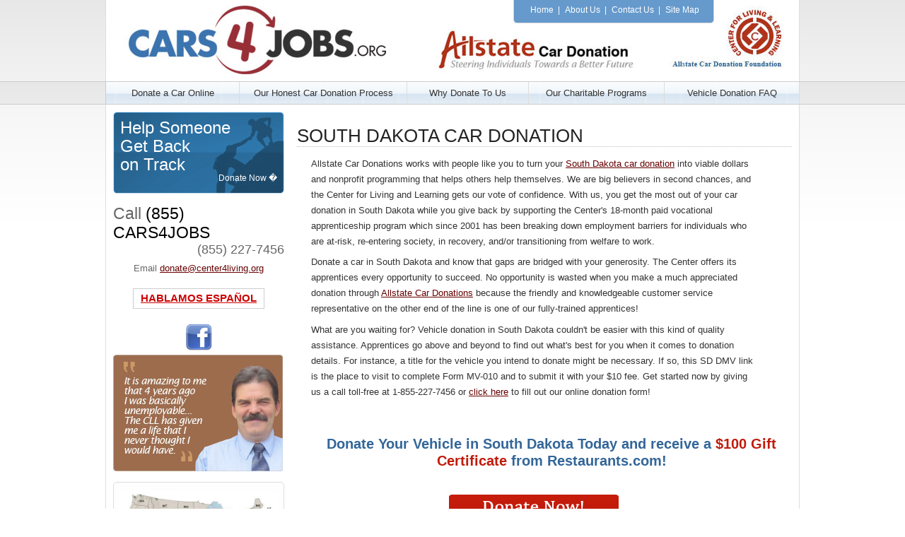

--- FILE ---
content_type: text/html; charset=UTF-8
request_url: https://www.cardonations.org/states/southdakota-car-donation.html
body_size: 5463
content:
<!DOCTYPE html PUBLIC "-//W3C//DTD XHTML 1.0 Transitional//EN" "http://www.w3.org/TR/xhtml1/DTD/xhtml1-transitional.dtd">

<html xmlns="http://www.w3.org/1999/xhtml"><!-- InstanceBegin template="/Templates/car_donation_template.dwt" codeOutsideHTMLIsLocked="true" -->

<head>
	
	<meta http-equiv="Content-Type" content="text/html; charset=iso-8859-1" />
	<meta http-equiv="X-UA-Compatible" content="IE=EmulateIE7" />
	<!-- InstanceBeginEditable name="doctitle" -->
<title>South Dakota Car Donation, Auto & Vehicle Donations SD</title>
<meta name="description" content="South Dakota Car Donation - Donate a car directly Allstate Car Donations to receive fast, free towing in South Dakota (SD) and your car donation tax deductible receipt." />
<meta name="keywords" content="outh Dakota Car Donation, Donate a Car in South Dakota, Car Donations South Dakota, Vehicle Donation Charity SD, Nationwise Auto Donations" />
<!-- InstanceEndEditable -->
	<!-- InstanceBeginEditable name="head" -->
    <style type="text/css">
<!--
.style1 {color: #C11B0B}
-->
    </style>
<!-- InstanceEndEditable -->
	<base href="https://www.cardonations.org/" />
	<link rel="stylesheet" type="text/css" href="styles/layout.css" />
	<link rel="stylesheet" type="text/css" href="styles/list.css" />
	<link rel="stylesheet" type="text/css" href="styles/table.css" />
	<link rel="stylesheet" type="text/css" href="styles/typography.css" />
	<link rel="stylesheet" type="text/css" href="styles/form.css" />
	<link rel="stylesheet" type="text/css" href="styles/message.css" />
	<link rel="stylesheet" type="text/css" href="styles/main.css" />
	<!--[if IE]><link rel="stylesheet" type="text/css" media="screen" href="styles/ie.css"><![endif]-->
	<link rel="stylesheet" type="text/css" href="scripts/jquery.jcarousel.css" />
	<script type="text/javascript" language="javascript" src="scripts/jquery.js"></script>
	<script type="text/javascript" language="javascript" src="scripts/jquery.livequery.js"></script>
	<script type="text/javascript" language="javascript" src="scripts/jquery.metadata.js"></script>
	<script type="text/javascript" language="javascript" src="scripts/jquery.validate.js"></script>
	<script type="text/javascript" language="javascript" src="scripts/jquery.validate.ext.js"></script>
	<script type="text/javascript" language="javascript" src="scripts/jquery.jcarousel.js"></script>
	<script type="text/javascript" language="javascript" src="scripts/jquery.radius.js"></script>
	<script type="text/javascript" language="javascript" src="scripts/css-helper.js"></script>
	<script type="text/javascript" language="javascript" src="scripts/ui.js"></script>
<script type="text/javascript">

 var _gaq = _gaq || [];
 _gaq.push(['_setAccount', 'UA-1818256-3']);
 _gaq.push(['_trackPageview']);

 (function() {
   var ga = document.createElement('script'); ga.type = 'text/javascript'; ga.async = true;
   ga.src = ('https:' == document.location.protocol ? 'https://ssl' : 'http://www') + '.google-analytics.com/ga.js';
   var s = document.getElementsByTagName('script')[0]; s.parentNode.insertBefore(ga, s);
 })();

</script>
</head>

<body>

<div id="header">
    <div class="wrapper">
        <div class="float left">
            <h1><a href="" />Allstate Car Donation</a></h1>
      </div>
        <div class="middle">
        	<div class="bluenav">
            	<ul>
               	  <li><a href="/">Home</a> |</li>
                    <li><a href="who-we-are.html">About Us</a> |</li>
                    <li><a href="contact.html">Contact Us</a> |</li>
                  <li class="l"><a href="sitemap.html">Site Map</a></li>
                </ul>
          </div>
        </div>
        <div class="float right">
            <a href="http://www.center4living.lle.org/" target="_blank"><img src="images/logo-cll.jpg" hover="images/logo-cll.jpg" alt="Center for Living & Learning"></a>
        </div>
    </div>
</div>

<div id="slides">	
	<!-- InstanceBeginEditable name="banner" --><!-- InstanceEndEditable -->
<div class="wrapper" id="topnav">
        <table class="layout" width="100%">
			<tr>
				<td width="200"><a href="donate-a-car.html">Donate a Car Online</a></td>
				<td width="250"><a href="donation-process.html">Our Honest Car Donation Process</a></td>
				<td width="180"><a href="why-donate-to-us.html">Why Donate To Us</a></td>
				<td width="200"><a href="charitable-programs.html">Our Charitable Programs</a></td>
				<td width="200"><a href="faq.html">Vehicle Donation FAQ</a></td>
			<tr>
        </table>
    </div>
</div>

<div id="body">
	<div class="wrapper">
		<div id="content">
			<!-- InstanceBeginEditable name="content" -->
		
			<h1>SOUTH DAKOTA CAR DONATION</h1>

			<p>Allstate Car Donations works with people like you to turn your <a href="http://www.cardonations.org/donate-a-car.html">South Dakota car donation</a> into viable dollars and nonprofit programming that helps others help themselves. We are big believers in second chances, and the Center for Living and Learning gets our vote of confidence. With us, you get the most out of your car donation in South Dakota while you give back by supporting the Center's 18-month paid vocational apprenticeship program which since 2001 has been breaking down employment barriers for individuals who are at-risk, re-entering society, in recovery, and/or transitioning from welfare to work.</p>
 
			<p>Donate a car in South Dakota and know that gaps are bridged with your generosity. The Center offers its apprentices every opportunity to succeed. No opportunity is wasted when you make a much appreciated donation through <a href="http://www.cardonations.org/states/">Allstate Car Donations</a> because the friendly and knowledgeable customer service representative on the other end of the line is one of our fully-trained apprentices!</p>

			<p>What are you waiting for? Vehicle donation in South Dakota couldn't be easier with this kind of quality assistance. Apprentices go above and beyond to find out what's best for you when it comes to donation details. For instance, a title for the vehicle you intend to donate might be necessary. If so, this SD DMV link is the place to visit to complete Form MV-010 and to submit it with your $10 fee. Get started now by giving us a call toll-free at 1-855-227-7456 or <a href="https://www.cardonations.org/donate-a-car.html">click here</a> to fill out our online donation form!</p>
			<p>&nbsp;</p>
			<h2 align="center">Donate Your Vehicle in South Dakota  Today and receive a <span class="style1">$100 Gift Certificate</span> from Restaurants.com!</h2>
			<p align="center">&nbsp;</p>
			<p align="center"><a href="http://www.cardonations.org/donate-a-car.html"><img src="/images/car-donation.png" alt="Vehicle Donations SD" width="240" height="48" border="0"/></a></p>
			<h2 align="center">&nbsp;</h2>
			<h2 align="center">Vehicle Donation, SD </h2>
			<p align="center">&nbsp;</p>
			<!-- InstanceEndEditable -->
		</div>
		<div id="leftnav">
			<div class="donatenow">
            Help Someone<br>Get Back<br>on Track<p><a href="donate-a-car.html">Donate Now �</a></p>
            </div>
            <br>
      <div class="call">
            	<h1>Call <span>(855) CARS4JOBS</span></h1>
				<em>(855) 227-7456</em>
                <p>Email <a href="mailto:donate@center4living.org">donate@center4living.org</a><br><br>
                <strong><a href="spanish.html">HABLAMOS ESPA&Ntilde;OL</a></strong><br />
		<p><br />
		  <a href="http://www.facebook.com/pages/The-Center-for-Living-and-Learning/105630194067" style="text-decoration:none;"><img src="../images/facebook-icon.png" width="39" height="39" border="0" /></a>
		<g:plusone annotation="none"></g:plusone>
    <!-- Place this render call where appropriate -->
    <script type="text/javascript">
  (function() {
    var po = document.createElement('script'); po.type = 'text/javascript'; po.async = true;
    po.src = 'https://apis.google.com/js/plusone.js';
    var s = document.getElementsByTagName('script')[0]; s.parentNode.insertBefore(po, s);
  })();
</script>  
		  </p>
      </div>
			<SCRIPT LANGUAGE="JavaScript">
quotes = new Array(6);
imgbg = new Array(6);
quotes[0] = "Center for Living and Learning since day one, has shown me that they care for me not only as an employee, but as a single mother...";
imgbg[0] = "testimonials_singlemom.jpg";
quotes[1] = "Before working at Center for Living and Learning, I was hopeless as to what the future held for me...My job at CLL was one of the best opportunities of my life";
imgbg[1] = "testimonials_best.jpg";
quotes[2] = "The Center for Living and Learning saw something in me, when I didn't see it myself.  I am very grateful for all they've done for me.";
imgbg[2] = "testimonials_grateful.jpg";
quotes[3] = "8 and half years ago I was homeless...because of Center for Living and Learning I have my children back and a career that I love.";
imgbg[3] = "testimonials_homeless.jpg";
quotes[4] = "Center for Living and Learning not only gave me job training, they gave me hope and the confidence to succeed in life.";
imgbg[4] = "testimonials_jobtraining.jpg";
quotes[5] = "Center for Living and Learning has been my stepping stone...my daughter has never been so proud of her mother.";
imgbg[5] = "testimonials_steppingstone.jpg";
quotes[6] = "It is amazing to me that 4 years ago I was basically unemployable...The CLL has given me a life that I never thought I would have.";
imgbg[6] = "testimonials_unemployable.jpg";


index = Math.floor(Math.random() * quotes.length);

document.write("<div class=\"testimonials\" style=\"background: #FFF url(images/" + imgbg[index] + ") no-repeat left top;\">\n" );
document.write("" + quotes[index] + "\n");
document.write("</div>\n");

</SCRIPT>
            <br />
  <div class="nav-box states">
					<table class="layout">
						<thead><tr><td colspan="2"></td></tr></thead>
						<tbody>
							<tr>
								<td class="right">
									<iframe src="states-map.html" alt="" width="224" height="134" scrolling="no" frameborder="0" /></iframe>
                                    <a href="states/">Full View</a> &raquo;
								</td>
							</tr>
							<tr>
								<td>
									<hr class="dotted" />
									<p>Donation services available local and nationwide incluing <a href="states/hawaii-car-donation.html">Hawaii</a> and <a href="states/alaska-car-donation.html">Alaska</a>.</p>
								</td>
							</tr>
						</tbody>
					</table>
		  </div>
			<br />
			<div class="nav-box newsletter-signup">
				<form method=post action="https://app.icontact.com/icp/signup.php" name="icpsignup" id="icpsignup3793" accept-charset="UTF-8" onSubmit="return verifyRequired3793();" >
<input type=hidden name=redirect value="http://www.cardonations.org/thankyou.html" />
<input type=hidden name=errorredirect value="http://www.icontact.com/www/signup/error.html" />
					<table>
						<thead><tr><td colspan="2"><h2>Get the Inside Track</h2>
Our free newsletter about the people we've helped move forward with their lives. </td>
						</tr></thead>
				  <tbody>
							<tr>
								<th>First Name</th>
								<td align="left"><input type=text name="fields_fname" size="16">
                                </td>
							</tr>
							<tr>
								<th>Last Name</th>
								<td align="left"><input type=text name="fields_lname" size="16">
                                </td>
							</tr>
							<tr>
								<th>E-mail Address</th>
								<td align="left"><input type=text name="fields_email" size="16">
                                </td>
							</tr>
    <input type=hidden name="listid" value="9927218">
    <input type=hidden name="specialid:9927218" value="3Y5Y">

    <input type=hidden name=clientid value="12525">
    <input type=hidden name=formid value="3793">
    <input type=hidden name=reallistid value="1">
    <input type=hidden name=doubleopt value="0">
							<tr>
								<td class="right" colspan="2">
									<input type="submit" name="Submit" value="Subscribe" />
								</td>
							</tr>
						</tbody>
					</table>
			 </form>
<script type="text/javascript">

var icpForm3793 = document.getElementById('icpsignup3793');

if (document.location.protocol === "https:")

	icpForm3793.action = "https://app.icontact.com/icp/signup.php";
function verifyRequired3793() {
  if (icpForm3793["fields_email"].value == "") {
    icpForm3793["fields_email"].focus();
    alert("The Email field is required.");
    return false;
  }


return true;
}
</script>
			</div>            
		</div>
	</div>
</div>

<div id="footer">
	<div class="wrapper">
		<p>
			<a href="donate-a-car.html">Donate a Car Online</a> &bull;
        <a href="who-we-are.html">About Us</a> &bull; <a href="donation-process.html">Car Donation Process</a> &bull;
			<a href="why-donate-to-us.html">Why Donate To Us</a> &bull;
			<a href="charitable-programs.html">Our Charitable Programs</a> &bull;
			<a href="faq.html">Vehicle Donation FAQ</a> &bull;
			<a href="contact.html">Contact Us</a> &bull;
			<a href="sitemap.html">Sitemap</a>
		</p>
		<p>
            <a href="info/car-donation-benefits.html">Car Donation Benefits</a> &bull;
			<a href="info/car-donation-tips.html">Car Donation Tips</a> &bull;
			<a href="info/donation-tax-deduction.html">Tax Deduction</a> &bull;
			<a href="info/donation-tax-details.html">Tax Deduction Details</a> &bull;
			<a href="info/vehicle-donation-irs.html">Car Donations &amp; IRS</a> &bull;
            <a href="testimonials.html">Testimonials</a> &bull;
			<a href="success-stories.html">Success Stories</a> &bull;
            <a href="info/how-to-donate-car.html">How to Donate a Car </a>
        </p>
        <p><b>Copyright 2012� Allstate Car Donation Association. All rights reserved.</b></p>
        <p class="justify states">We accept Car Donations in 			<a href="states/alabama-car-donation.html" title="Alabama Car Donation">Alabama AL</a>
					<a href="states/alaska-car-donation.html" title="Alaska Car Donation">Alaska AK</a>
					<a href="states/arizona-car-donation.html" title="Arizona Car Donation">Arizona AZ</a>
					<a href="states/arkansas-car-donation.html" title="Arkansas Car Donation">Arkansas AR</a>
					<a href="states/california-car-donation.html" title="California Car Donation">California CA</a>
					<a href="states/colorado-car-donation.html" title="Colorado Car Donation">Colorado CO</a>
					<a href="states/connecticut-car-donation.html" title="Connecticut Car Donation">Connecticut CT</a>
					<a href="states/delaware-car-donation.html" title="Delaware Car Donation">Delaware DE</a>
					<a href="states/florida-car-donation.html" title="Florida Car Donation">Florida FL</a>
					<a href="states/georgia-car-donation.html" title="Georgia Car Donation">Georgia GA</a>
					<a href="states/hawaii-car-donation.html" title="Hawaii Car Donation">Hawaii HI</a>
					<a href="states/idaho-car-donation.html" title="Idaho Car Donation">Idaho ID</a>
					<a href="states/illinois-car-donation.html" title="Illinois Car Donation">Illinois IL</a>
					<a href="states/indiana-car-donation.html" title="Indiana Car Donation">Indiana IN</a>
					<a href="states/iowa-car-donation.html" title="Iowa Car Donation">Iowa IA</a>
					<a href="states/kansas-car-donation.html" title="Kansas Car Donation">Kansas KS</a>
					<a href="states/kentucky-car-donation.html" title="Kentucky Car Donation">Kentucky KY</a>
					<a href="states/louisiana-car-donation.html" title="Louisiana Car Donation">Louisiana LA</a>
					<a href="states/maine-car-donation.html" title="Maine Car Donation">Maine ME</a>
					<a href="states/maryland-car-donation.html" title="Maryland Car Donation">Maryland MD</a>
					<a href="states/massachusetts-car-donation.html" title="Massachusetts Car Donation">Massachusetts MA</a>
					<a href="states/michigan-car-donation.html" title="Michigan Car Donation">Michigan MI</a>
					<a href="states/minnesota-car-donation.html" title="Minnesota Car Donation">Minnesota MN</a>
					<a href="states/missouri-car-donation.html" title="Missouri Car Donation">Missouri MO</a>
					<a href="states/montana-car-donation.html" title="Montana Car Donation">Montana MT</a>
					<a href="states/nebraska-car-donation.html" title="Nebraska Car Donation">Nebraska NE</a>
					<a href="states/nevada-car-donation.html" title="Nevada Car Donation">Nevada NV</a>
					<a href="states/newhampshire-car-donation.html" title="New Hampshire Car Donation">New Hampshire NH</a>
					<a href="states/newjersey-car-donation.html" title="New Jersey Car Donation">New Jersey NJ</a>
					<a href="states/newmexico-car-donation.html" title="New Mexico Car Donation">New Mexico NM</a>
					<a href="states/newyork-car-donation.html" title="New York Car Donation">New York NY</a>
					<a href="states/northcarolina-car-donation.html" title="North Carolina Car Donation">North Carolina NC</a>
					<a href="states/northdakota-car-donation.html" title="North Dakota Car Donation">North Dakota ND</a>
					<a href="states/ohio-car-donation.html" title="Ohio Car Donation">Ohio OH</a>
					<a href="states/oklahoma-car-donation.html" title="Oklahoma Car Donation">Oklahoma OK</a>
					<a href="states/oregon-car-donation.html" title="Oregon Car Donation">Oregon OR</a>
					<a href="states/pennsylvania-car-donation.html" title="Pennsylvania Car Donation">Pennsylvania PA</a>
					<a href="states/rhodeisland-car-donation.html" title="Rhode Island Car Donation">Rhode Island RI</a>
					<a href="states/southcarolina-car-donation.html" title="South Carolina Car Donation">South Carolina SC</a>
					<a href="states/southdakota-car-donation.html" title="South Dakota Car Donation">South Dakota SD</a>
					<a href="states/tennessee-car-donation.html" title="Tennessee Car Donation">Tennessee TN</a>
					<a href="states/texas-car-donation.html" title="Texas Car Donation">Texas TX</a>
					<a href="states/utah-car-donation.html" title="Utah Car Donation">Utah UT</a>
					<a href="states/vermont-car-donation.html" title="Vermont Car Donation">Vermont VT</a>
					<a href="states/virginia-car-donation.html" title="Virginia Car Donation">Virginia VA</a>
					<a href="states/washington-car-donation.html" title="Washington Car Donation">Washington WA</a>
					<a href="states/westvirginia-car-donation.html" title="West Virginia Car Donation">West Virginia WV</a>
					<a href="states/wisconsin-car-donation.html" title="Wisconsin Car Donation">Wisconsin WI</a>
					<a href="states/wyoming-car-donation.html" title="Wyoming Car Donation">Wyoming WY</a>
		</p>
	</div>
</div>

</body>
<!-- InstanceEnd --></html>

--- FILE ---
content_type: text/html; charset=UTF-8
request_url: https://www.cardonations.org/states-map.html
body_size: 2051
content:
<!DOCTYPE HTML PUBLIC "-//W3C//DTD HTML 4.01 Transitional//EN"
"http://www.w3.org/TR/html4/loose.dtd">
<html>
<head>
<meta http-equiv="Content-Type" content="text/html; charset=iso-8859-1">
<title>Car Donation States</title>
<base target="_top" />
</head>

<body style="margin:0;padding:0">
	<map name="states">
        <!-- insets -->
        <area shape="rect" alt="Vermont" coords="206,21,214,25" href="states/vermont-car-donation.html"/>
        <area shape="rect" alt="New Hampshire" coords="206,26,214,30" href="states/newhampshire-car-donation.html"/>
        <area shape="rect" alt="Massachusetts" coords="206,34,214,38" href="states/massachusetts-car-donation.html" />
        <area shape="rect" alt="Rhode Island" coords="206,42,214,46" href="states/rhodeisland-car-donation.html"/>
        <area shape="rect" alt="Connecticut" coords="206,48,214,52" href="states/connecticut-car-donation.html"/>
        <area shape="rect" alt="New Jersey" coords="206,53,214,57" href="states/newjersey-car-donation.html"/>
        <area shape="rect" alt="Maryland" coords="206,58,214,63" href="states/maryland-car-donation.html"/>
        <!-- continental -->
        <area shape="rect" alt="Delaware" coords="206,63,214,67" href="states/delaware-car-donation.html" />
        <area shape="rect" alt="Washington, DC" coords="206,67,214,72" href="javascript:void(0);" />
        <area shape="poly" coords="161,41,159,43,160,51,170,50,171,49,179,49,180,46,178,44,178,41,177,39" href="states/pennsylvania-car-donation.html" alt="Pennsylvania"    />
        <area shape="poly" coords="163,35,162,40,178,38,179,40,183,36,180,28,177,24" href="states/newyork-car-donation.html" alt="New York"    />
        <area shape="poly" coords="189,9,195,9,201,18,190,27,187,19,189,17" href="states/maine-car-donation.html" alt="Maine"    />
        <area shape="poly" coords="171,53,165,63,163,66,180,64,176,57" href="states/virginia-car-donation.html" alt="Virginia"    />
        <area shape="poly" coords="160,53,160,53,155,59,155,61,161,67,169,57,171,52,169,51" href="states/westvirginia-car-donation.html" alt="West Virginia"   />
        <area shape="poly" coords="131,70,132,68,134,67,136,65,143,63,146,58,154,59,154,61,157,63,160,67" href="states/kentucky-car-donation.html" alt="Kentucky"   />
        <area shape="poly" coords="146,46,146,57,155,58,159,52,158,42,153,46,149,44" href="states/ohio-car-donation.html" alt="Ohio"   />
        <area shape="poly" coords="136,46,136,56,136,60,136,64,142,62,144,58,145,57,144,45" href="states/indiana-car-donation.html" alt="Indiana"  />
        <area shape="poly" coords="126,23,133,27,138,34,140,41,138,45,149,44,152,38,146,26,143,23,130,21" href="states/michigan-car-donation.html" alt="Michigan"   />
        <area shape="poly" coords="163,67,156,74,168,74,173,77,180,75,185,66,181,65" href="states/northcarolina-car-donation.html" alt="North Carolina"   />
        <area shape="poly" coords="131,71,128,77,153,76,157,72,160,67" href="states/tennessee-car-donation.html" alt="Tennessee"   />
        <area shape="poly" coords="156,74,154,76,157,78,162,83,165,87,170,81,172,78,168,74,164,75,163,74,156,74" href="states/southcarolina-car-donation.html" alt="South Carolina"   />
        <area shape="poly" coords="146,77,150,88,149,91,151,95,164,94,164,91,165,88,160,83,154,77" href="states/georgia-car-donation.html" alt="Georgia"   />
        <area shape="poly" coords="141,98,141,96,150,95,151,97,164,95,172,110,172,119,169,119,163,113,159,104,154,100,146,102" href="states/florida-car-donation.html" alt="Florida"   />
        <area shape="poly" coords="136,77,136,94,137,98,141,98,139,95,149,94,148,91,149,88,145,77" href="states/alabama-car-donation.html" alt="Alabama"   />
        <area shape="poly" coords="128,78,125,87,126,90,126,91,125,97,131,96,132,100,136,98,135,93,135,78" href="javascript:void(0);" alt="Mississippi"   />
        <area shape="poly" coords="126,45,122,53,127,60,131,67,133,67,136,59,135,47,132,43" href="states/illinois-car-donation.html" alt="Illinois"   />
        <area shape="poly" coords="123,23,119,25,118,30,122,36,122,42,126,43,133,42,133,33,133,29,126,25" href="states/wisconsin-car-donation.html" alt="Wisconsin"   />
        <area shape="poly" coords="114,88,114,93,117,96,114,102,121,104,128,105,133,105,132,102,130,98,123,98,126,91,124,88" href="states/louisiana-car-donation.html" alt="Louisiana"   />
        <area shape="poly" coords="112,72,127,72,126,74,128,74,125,83,124,87,114,87,114,84,111,83" href="states/arkansas-car-donation.html" alt="Arkansas"   />
        <area shape="poly" coords="109,53,112,59,112,70,130,70,129,65,125,62,126,60,121,53" href="states/missouri-car-donation.html" alt="Missouri"   />
        <area shape="poly" coords="106,39,121,40,122,43,125,46,121,51,108,51,106,44" href="states/iowa-car-donation.html" alt="Iowa"   />
        <area shape="poly" coords="102,14,104,28,104,38,121,38,116,32,116,27,117,24,124,18" href="states/minnesota-car-donation.html" alt="Minnesota"   />
        <area shape="poly" coords="81,68,81,70,92,72,92,79,99,83,110,83,110,71,107,70" href="states/oklahoma-car-donation.html" alt="Oklahoma"   />
        <area shape="poly" coords="85,56,83,68,110,68,111,59,107,57" href="states/kansas-car-donation.html" alt="Kansas"   />
        <area shape="poly" coords="79,40,78,49,85,49,85,54,107,55,103,43" href="states/nebraska-car-donation.html" alt="Nebraska"   />
        <area shape="poly" coords="80,28,79,39,103,42,104,30,101,28,82,28" href="states/southdakota-car-donation.html" alt="South Dakota"   />
        <area shape="poly" coords="81,13,80,26,103,27,102,13" href="states/northdakota-car-donation.html" alt="North Dakota"   />
        <area shape="poly" coords="64,92,70,97,71,102,77,105,80,102,85,102,92,113,92,117,101,121,101,112,114,102,113,91,113,86,108,84,97,84,90,80,90,72,80,71,80,92" href="states/texas-car-donation.html" alt="Texas"   />
        <area shape="poly" coords="55,44,77,47,78,33,57,30" href="states/wyoming-car-donation.html" alt="Wyoming"   />
        <area shape="poly" coords="48,8,49,20,55,28,78,30,80,12" href="states/montana-car-donation.html" alt="Montana"   />
        <area shape="poly" coords="106,123" href="states/arkansas-car-donation.html" alt="Arkansas"   />
        <area shape="poly" coords="60,48,59,65,82,67,84,51" href="states/colorado-car-donation.html" alt="Colorado"   />
        <area shape="poly" coords="45,44,59,47,57,65,42,63,43,45" href="states/utah-car-donation.html" alt="Utah"   />
        <area shape="poly" coords="41,6,38,23,36,38,53,41,55,32,46,20,45,7" href="states/idaho-car-donation.html" alt="Idaho"   />
        <area shape="poly" coords="17,15,22,19,35,20,34,37,10,30" href="states/oregon-car-donation.html" alt="Oregon"   />
        <area shape="poly" coords="17,2,17,11,26,17,37,18,40,6,17,2" href="states/washington-car-donation.html" alt="Washington"   />
        <area shape="poly" coords="58,67,55,91,58,93,58,90,77,90,78,69" href="states/newmexico-car-donation.html" alt="New Mexico"   />
        <area shape="poly" coords="39,65,38,75,33,84,46,90,53,91,56,66,39,65" href="states/arizona-car-donation.html" alt="Arizona"  />
        <!-- small state list -->
        <area shape="poly" coords="24,37,21,48,34,70,37,63,40,61,43,41" href="states/nevada-car-donation.html" alt="Nevada"  >
        <area shape="poly" coords="9,31,6,42,13,71,24,81,33,82,36,76,23,57,21,49,23,36,9,31,29,75,28,75" href="states/california-car-donation.html" alt="California"  >
	</map>
	<img src="images/states-s.jpg" alt="Car Donation United States" width="224" height="154" usemap="#states" style="border: none" />
</body>
</html>

--- FILE ---
content_type: text/html; charset=utf-8
request_url: https://accounts.google.com/o/oauth2/postmessageRelay?parent=https%3A%2F%2Fwww.cardonations.org&jsh=m%3B%2F_%2Fscs%2Fabc-static%2F_%2Fjs%2Fk%3Dgapi.lb.en.2kN9-TZiXrM.O%2Fd%3D1%2Frs%3DAHpOoo_B4hu0FeWRuWHfxnZ3V0WubwN7Qw%2Fm%3D__features__
body_size: 162
content:
<!DOCTYPE html><html><head><title></title><meta http-equiv="content-type" content="text/html; charset=utf-8"><meta http-equiv="X-UA-Compatible" content="IE=edge"><meta name="viewport" content="width=device-width, initial-scale=1, minimum-scale=1, maximum-scale=1, user-scalable=0"><script src='https://ssl.gstatic.com/accounts/o/2580342461-postmessagerelay.js' nonce="9xosfFjbqSwCo4HCMTsG5A"></script></head><body><script type="text/javascript" src="https://apis.google.com/js/rpc:shindig_random.js?onload=init" nonce="9xosfFjbqSwCo4HCMTsG5A"></script></body></html>

--- FILE ---
content_type: text/css
request_url: https://www.cardonations.org/styles/layout.css
body_size: 35
content:
img {
    border: none;
}
.clear {
    clear: both;
}
.center {
    text-align: center;
    margin-left: auto;
    margin-right: auto;
}
.left {
    text-align: left;
}
.right {
    text-align: right;
}
.justify {
    text-align: justify;
}
table.center {
    text-align: inherit;
}
form {
    margin: 0;
}
img.left {
    margin: 0 1.25em 0.5em 0;
}
img.right {
    margin: 0 0 0.5em 1.25em;
}
.inline {
    display: inline;
}
.float.left {
    float: left;
}
.float.right {
    float: right;
	text-align: inherit;
}
img.icon {
    height: 1em;
    width: 1em;
    line-height: 1em;
    vertical-align: bottom;
    margin-right: 0.25em;
}

--- FILE ---
content_type: text/css
request_url: https://www.cardonations.org/styles/list.css
body_size: -290
content:
ul {
    list-style: disc;
}
ul ul {
    list-style: circle;
}
ul ul ul {
    list-style: circle;
}

--- FILE ---
content_type: text/css
request_url: https://www.cardonations.org/styles/table.css
body_size: 117
content:
table {
    border-collapse: collapse;
    border: 1px solid Silver;
}

table td, table th {
    padding: 5px;
    border: 1px solid Silver;
}

table.last td, table.last th {
    padding: 5px;
    border: 0px;
} 

table.layout, table.layout td, table.layout th {
    border: none;
	padding: 0;
}
table td, table th {
    vertical-align: top;
    text-align: left;
    font-weight: normal;
}
th.expand, td.expand {
    width: 100%;
}
table.list{
    border-collapse: collapse;
    margin: 1em 0;
}
table.list th, table.list td {
    padding: 0.1em 0.5em;
    vertical-align: middle;
}
table.list th {
    color: #777;
    text-align: left;
    height: 2.5em;
    border-bottom: 0.05em solid silver;
}
table.list td {
    background: white;
    padding: 0.25em;
    border-bottom: 0.05em dotted silver;
}
table.list tr.odd td {
    background: white;
}
table.list tr.even td {
    background: #fafafa;
}
table.layout {
    border: none;
    border-collapse: collapse;
    border-spacing: 0;
    empty-cells: hide;
}

#content table.layout ul {
margin-top: 0px; margin-bottom: 10px; padding-left: 40px; margin-right: 0px;}

table.layout th, table.layout td {
    border: none;
}
.hover td {
    border: 1px solid green;
}
tr.disabled {
    color: gray;
}
table.list td a img {
    height: 1.2em;
    vertical-align: middle;
}
.tw {
    background: #fffff0;
}
.tg {
    background: #edf2f6;
}

--- FILE ---
content_type: text/css
request_url: https://www.cardonations.org/styles/typography.css
body_size: 38
content:
body {
    font-size: 80%;
    font-family: Arial, Helvetica, sans-serif;
    font-family: "Lucida Sans Unicode", "Lucida Grande", sans-serif;
}
input[type=text], input[type=password], textarea, select {
    font-family: Arial, Helvetica, sans-serif;
    font-family: "Lucida Sans Unicode", "Lucida Grande", sans-serif;
}
h1 {
    font-size: 2.0em;
    margin: 0 0 0.5em 0;
}
h2 {
    font-size: 1.6em;
    margin: 1em 0 0.3em 0;
}
h3 {
    font-size: 1.3em;
    margin: 0 0 0.2em 0;
}
h4 {
    font-size: 1.0em;
    margin: 0 0 0.1em 0;
}
h5 {
    font-size: 1.0em;
    margin: 0 0 0.1em 0;
}
h6 {
    font-size: 1.0em;
    margin: 0 0 0.1em 0;
}
h1, h2, h3, h4, h5, h6 {
    font-weight: bold;
}
h1 a, h2 a, h3 a, h4 a, h5 a, h6 a {
    text-decoration: none;
}
p, li {
	line-height: 175%;
	margin-top: 0;
	margin-right: 0;
	margin-bottom: .6em;
	margin-left: 0;
}
sup {
    font-weight: normal;
    font-size: 0.75em;
}
input, select, textarea {
    font-size: 1em;
}
table, td, th, tr {
    font-size: 1em;
}


--- FILE ---
content_type: text/css
request_url: https://www.cardonations.org/styles/form.css
body_size: 202
content:
fieldset > span, fieldset > div {
    margin: 0.5em;
}

fieldset > span, fieldset > div > span {
    display: block;
    float: left;
}

fieldset > span, fieldset > div > span {
    margin-right: 1em;
}

fieldset > legend, fieldset label {
    font-weight: bold;
}

fieldset label > label, fieldset label > span {
    font-weight: normal;
}

fieldset ul, fieldset ol {
    margin-top: 0;
    margin-bottom: 0;
}

fieldset label > span, fieldset label > div, fieldset label > p {
    font-weight: normal;
}

form .info {
    font-size: 0.8em;
}

textarea, select {
    margin: 0;
    vertical-align: top;
}

input[type=text], input[type=password], textarea, select {
    border: 1px solid silver;
}

input[type=submit] {
   background-color: #990000; border: 0; color: #FFF; padding: 3px; margin-bottom: 5px;
}

form fieldset legend {
    color: gray;
    background: #ddd;
    border: 1px solid #ddd;
    display: block !important;
    position: relative !important;
    width: 100%;
    padding: 0.5em 0.75em 0.5em 0;
    text-indent: 0.5em;
    border-bottom: 1px solid #eeeeee;
    border-radius: 5px;
    -moz-border-radius: 5px;
    -webkit-border-radius: 5px;
}

form fieldset {
    overflow: visible;
	background: #f7f7f7;
	border: 1px solid #f7f7f7;
    margin: 0 0 1em 0;
    padding: 0;
    border-radius: 5px;
    -moz-border-radius: 5px;
    -webkit-border-radius: 5px;
}

input.error, select.error, textarea.error {
    border: 1px solid red;
    background: #ffeeee;
}

input.valid, select.valid, textarea.valid {
    border: 1px solid green;
    background: #eeffee;
}

form label.error {
    font-size: 0.8em;
    color: red;
    display: block;
}

--- FILE ---
content_type: text/css
request_url: https://www.cardonations.org/styles/message.css
body_size: -199
content:
.message {
    border: 1px solid #ffcc77;
    padding: 10px;
    margin: 10px 0;
    font-size: 0.9em;
}
div.error, div.warning, span.warning, span.error {
    border: 1px solid red;
}
.message h4 {
    margin: 0 0 1em 0;
}

--- FILE ---
content_type: text/css
request_url: https://www.cardonations.org/styles/main.css
body_size: 1566
content:
body {
	color: #333333;
	background: #ffffff url('../images/body-bg.png') repeat-x;
	text-align: left;
	margin: 0;
	padding: 0;
	min-width: 980px;
}

div {
    position: relative;
    overflow: hidden;
}

a {
	color: #600;
	text-decoration: underline;
}

a:hover {
	color: #900;
}

#header h1 {
	font-weight: normal;
	letter-spacing: 5px;
}

#header h4 {
    font-weight: normal;
}

.wrapper {
	width: 960px;
	margin: auto;
}

#header, #footer, #topnav, #slides {
	min-width: 980px;
}

#header {
	overflow: hidden;
    clear: both;
}

#header h1 a {display: block; text-indent: -9999px; height: 95px; width: 451px; background: #FFF url(../images/topheaderBG.jpg) no-repeat left top; padding-top: 10px;}

#header .wrapper {
	background: white url(../images/topheaderBG.jpg) no-repeat top left;
    padding: 0 10px 10px 10px;
	border-left:1px solid #ddd;
	border-right:1px solid #ddd;
}

#header .middle {
	float: left;
	text-align: center;
	margin: 0 0 0 25px;
}

#header .left {
	float: left;
	text-align: left;
}

#header .right {
	float: right;
	text-align: right;
	padding-top: 10px;
}

#header .bluenav {background: #FFF url(../images/topnav_bg.jpg) no-repeat bottom left; width: 284px; margin-left: 90px;}
#header .bluenav ul {list-style: none; margin: 4px 0 8px;
padding: 0;
			}
			
				#header .bluenav ul li {
					color:#FFF;
					display:inline;
					font-size:12px;
					margin: 0;
				}
				
					#header .bluenav ul li a {
						color:#FFF;
						margin:0 3px;
						text-decoration: none;
					}
					#header .bluenav ul li.l a { margin-right:0 }
					#header .bluenav ul li a:hover { color:#e0d8d0; text-decoration:none;}

#header h1, #header h2, #header h3, #header h4, #header h5, #header h6, #header p {
	margin: 0;
}

#topnav {
    background: url('../images/menu_bg.jpg') center center repeat-x;
	border: none;
    overflow: hidden;
	width: 982px;
}

#topnav ul, #topnav li {
    list-style: none;
    padding: 0;
    margin: 0;
}

#topnav a {
    display: block;
    padding: 0.6em 0.5em;
    text-decoration: none;
    color: #333;
}

#topnav td {
	text-align: center;
	border-left: 1px solid #ccc;
	border-right: 1px solid #ddd;
	border-collapse: collapse;
	font-size: 13px;
}

#topnav a:hover {
	background: #FFFFFF url(none) repeat-x center top;
}

#slides {
    background: #ffffff url('../images/body-bg.png') repeat-x;
    border-top: 1px solid #ccc;
	border-bottom: 1px solid #ccc;

}

#slides .wrapper.slide {
	width: 980px;
	height: 200px;
	overflow: hidden;
	border-left:1px solid #ccc;
	border-right:1px solid #ccc;
	border-bottom:1px solid #ccc;
}

#leftnav {
	float: left;
	padding: 10px 0 10px 0;
	width: 242px;
    height: 100%;
}

#leftnav .menu {
	list-style: none;
	margin: 0;
	padding: 0;
}
div.nav-box {
    border-radius: 5px;
    -moz-border-radius: 5px;
    -webkit-border-radius: 5px;
    border: 1px solid #dddddd;
    z-index: 1;
    background: #fefefe;
    overflow: hidden;
}

div.donatenow {
	background-image: url(../images/btn_donate_blue.jpg);
	background-repeat: no-repeat;
	background-position: left top;
	display: block;
	height: 96px;
	width: 222px;
	color: #FFF;
	font-size: 24px;
	line-height: 26px;
	padding: 10px;
		
}


div.donatenow p {text-align: right; margin: 0; line-height: 12px;}

div.donatenow a {
	color: #FFF; font-size: 12px; text-decoration: none;		
}
div.donatenow a:hover {
	color: #FFF; text-decoration: underline;		
}

div.call {
	padding: 0 0 5px 0;
	color: #666;
}

div.call p {margin: 0; padding-top: 5px; text-align: center; line-height: 21px; clear: both;}

div.call h1 {
	font-size: 23px;
	font-weight: normal;
	margin: 0;
	text-align: left; 
}

div.call h1 span {
	color: #000;
	}

div.call em {
	font-style: normal; font-size: 18px; float: right; }
	
div.call strong a {
	color: #cc0000; font-size: 15px; padding: 4px 10px 6px 10px; border: 1px solid #ccc;}

div.call a:hover {
	text-decoration: none;}
	
div.testimonials_single_mom {display: block; width: 240px; height: 165px; text-indent: -9999px; background: #FFF url(../images/testimonials_singlemom.jpg) no-repeat top left;}

div.testimonials {display: block; width: 240px; height: 165px; text-indent: -9999px;}

.nav-box table {
    width: 100%;
}
.nav-box table th, .nav-box table td {
    padding: 4px 8px;
    font-size: 11px;
}
.nav-box table th {
    white-space: nowrap;
}
.nav-box table p {
    white-space: normal;
}
.quick-donate thead td {
	height: 48px;
	padding: 0;
    background: url('../images/nav-box-top-donate.png') top left repeat-y;
}
.newsletter-signup thead td {font-size: 10px; color: #999; line-height: 12px; 
}

.newsletter-signup thead td h2 {font-size: 21px; color: #336699;padding:0; font-weight: normal; margin: 10px 0 7px 0;
}

.nav-box tbody {
    
}

#body .wrapper {
	background: white;
	padding: 0 10px;
	border-left:1px solid #ddd;
	border-right:1px solid #ddd;
}

#content p, div.form_margin {margin-left: 20px; margin-right: 50px;}

#content {
	background: White;
	float: right;
	padding: 30px 0 40px 10px;
	width: 700px;
}

#content p.highlight{
	font-size: 15px;
	margin-right: 20px;
}


#content h1.first {
    border-bottom: 1px dotted silver;
}

#content .chart {display: block; text-indent: -9999px; height: 183px; width: 691px; background: #FFF url(../images/chart_howwework.jpg) no-repeat left top; margin: 20px 0;}
#content .chart ul {list-style: none;}

#content .chart_spanish {display: block; text-indent: -9999px; height: 183px; width: 691px; background: #FFF url(../images/chart_howwework_spanish.jpg) no-repeat left top; margin: 20px 0;}
#content .chart_spanish ul {list-style: none;}


#content h1 {
	color: #222;
	font-weight:normal
}

#content h2 {
	color: #336699; margin-left: 20px;
}

#content h3, #content h4 {
	color: #222; margin-left: 20px;
}

#content h6 {
	font-size: 18px; font-weight: normal; font-style: italic; color: #999; margin: 20px; text-align: center;
}

#content h6 a:hover {
	color: #FFF; background-color: #cc0000;
}

#content h6 a {
	color: #cc0000; background-color: #ccc; font-style: normal; font-size: 15px; padding: 4px 10px 6px 10px;
}

#content small {
	font-size: 11px;
}

#content hr {background-color: #CCC; color: #CCC; border: 0; height: 1px;}

#content ul {margin-top: 0px; margin-bottom: 10px; padding-left: 80px; margin-right: 150px;}

#footer {
	background: url('../images/footer_bg.png') center center repeat-x;
	border-top: 1px solid #aaa;
	font-size: smaller;
	text-align: center;
	clear: both;
	overflow: visible;
}

#footer a {
	color: black;
}

#footer .wrapper {
    border-left:1px solid #ddd;
    border-right:1px solid #ddd;
    padding: 10px;
    background: #fff;
    filter:alpha(opacity=80);
    -moz-opacity:0.8;
    -khtml-opacity: 0.8;
    opacity: 0.8;
    margin-top: -1px;
}

#footer p.states{
    color: #666666;
}

#footer p.states a {
    text-decoration: none;
    color: #666666;
}
#footer p.states a:hover {
    text-decoration: underline;
    color: #4883bf;
}

img {
	border: none;
	text-align: right;
}

hr.dotted {
    height: 0;
    border: none;
    border-top: 1px dotted silver;
}

--- FILE ---
content_type: text/javascript
request_url: https://www.cardonations.org/scripts/jquery.livequery.js
body_size: 1627
content:
/*! Copyright (c) 2009 Brandon Aaron (http://brandonaaron.net)
 * Dual licensed under the MIT (http://www.opensource.org/licenses/mit-license.php)
 * and GPL (http://www.opensource.org/licenses/gpl-license.php) licenses.
 *
 * Version: 1.1.0-pre
 * Requires jQuery 1.3+
 * Docs: http://docs.jquery.com/Plugins/livequery
 */

(function($) {

$.extend($.fn, {
    livequery: function(type, fn, fn2) {
        var self = this, q;

        // Handle different call patterns
        if ($.isFunction(type))
            fn2 = fn, fn = type, type = undefined;

        // See if Live Query already exists
        $.each( $.livequery.queries, function(i, query) {
            if ( self.selector == query.selector && self.context == query.context &&
                type == query.type && (!fn || fn.$lqguid == query.fn.$lqguid) && (!fn2 || fn2.$lqguid == query.fn2.$lqguid) )
                    // Found the query, exit the each loop
                    return (q = query) && false;
        });

        // Create new Live Query if it wasn't found
        q = q || new $.livequery(this.selector, this.context, type, fn, fn2);

        // Make sure it is running
        q.stopped = false;

        // Run it immediately for the first time
        q.run();

        // Contnue the chain
        return this;
    },

    expire: function(type, fn, fn2) {
        var self = this;

        // Handle different call patterns
        if ($.isFunction(type))
            fn2 = fn, fn = type, type = undefined;

        // Find the Live Query based on arguments and stop it
        $.each( $.livequery.queries, function(i, query) {
            if ( self.selector == query.selector && self.context == query.context &&
                (!type || type == query.type) && (!fn || fn.$lqguid == query.fn.$lqguid) && (!fn2 || fn2.$lqguid == query.fn2.$lqguid) && !this.stopped )
                    $.livequery.stop(query.id);
        });

        // Continue the chain
        return this;
    }
});

$.livequery = function(selector, context, type, fn, fn2) {
    this.selector = selector;
    this.context  = context;
    this.type     = type;
    this.fn       = fn;
    this.fn2      = fn2;
    this.elements = [];
    this.stopped  = false;

    // The id is the index of the Live Query in $.livequery.queries
    this.id = $.livequery.queries.push(this)-1;

    // Mark the functions for matching later on
    fn.$lqguid = fn.$lqguid || $.livequery.guid++;
    if (fn2) fn2.$lqguid = fn2.$lqguid || $.livequery.guid++;

    // Return the Live Query
    return this;
};

$.livequery.prototype = {
    stop: function() {
        var query = this;

        if ( this.type )
            // Unbind all bound events
            this.elements.unbind(this.type, this.fn);
        else if (this.fn2)
            // Call the second function for all matched elements
            this.elements.each(function(i, el) {
                query.fn2.apply(el);
            });

        // Clear out matched elements
        this.elements = [];

        // Stop the Live Query from running until restarted
        this.stopped = true;
    },

    run: function() {
        // Short-circuit if stopped
        if ( this.stopped ) return;
        var query = this;

        var oEls = this.elements,
            els  = $(this.selector, this.context),
            nEls = els.not(oEls);

        // Set elements to the latest set of matched elements
        this.elements = els;

        if (this.type) {
            // Bind events to newly matched elements
            nEls.bind(this.type, this.fn);

            // Unbind events to elements no longer matched
            if (oEls.length > 0)
                $.each(oEls, function(i, el) {
                    if ( $.inArray(el, els) < 0 )
                        $.event.remove(el, query.type, query.fn);
                });
        }
        else {
            // Call the first function for newly matched elements
            nEls.each(function() {
                query.fn.apply(this);
            });

            // Call the second function for elements no longer matched
            if ( this.fn2 && oEls.length > 0 )
                $.each(oEls, function(i, el) {
                    if ( $.inArray(el, els) < 0 )
                        query.fn2.apply(el);
                });
        }
    }
};

$.extend($.livequery, {
    guid: 0,
    queries: [],
    queue: [],
    running: false,
    timeout: null,

    checkQueue: function() {
        if ( $.livequery.running && $.livequery.queue.length ) {
            var length = $.livequery.queue.length;
            // Run each Live Query currently in the queue
            while ( length-- )
                $.livequery.queries[ $.livequery.queue.shift() ].run();
        }
    },

    pause: function() {
        // Don't run anymore Live Queries until restarted
        $.livequery.running = false;
    },

    play: function() {
        // Restart Live Queries
        $.livequery.running = true;
        // Request a run of the Live Queries
        $.livequery.run();
    },

    registerPlugin: function() {
        $.each( arguments, function(i,n) {
            // Short-circuit if the method doesn't exist
            if (!$.fn[n]) return;

            // Save a reference to the original method
            var old = $.fn[n];

            // Create a new method
            $.fn[n] = function() {
                // Call the original method
                var r = old.apply(this, arguments);

                // Request a run of the Live Queries
                $.livequery.run();

                // Return the original methods result
                return r;
            }
        });
    },

    run: function(id) {
        if (id != undefined) {
            // Put the particular Live Query in the queue if it doesn't already exist
            if ( $.inArray(id, $.livequery.queue) < 0 )
                $.livequery.queue.push( id );
        }
        else
            // Put each Live Query in the queue if it doesn't already exist
            $.each( $.livequery.queries, function(id) {
                if ( $.inArray(id, $.livequery.queue) < 0 )
                    $.livequery.queue.push( id );
            });

        // Clear timeout if it already exists
        if ($.livequery.timeout) clearTimeout($.livequery.timeout);
        // Create a timeout to check the queue and actually run the Live Queries
        $.livequery.timeout = setTimeout($.livequery.checkQueue, 20);
    },

    stop: function(id) {
        if (id != undefined)
            // Stop are particular Live Query
            $.livequery.queries[ id ].stop();
        else
            // Stop all Live Queries
            $.each( $.livequery.queries, function(id) {
                $.livequery.queries[ id ].stop();
            });
    }
});

// Register core DOM manipulation methods
$.livequery.registerPlugin('append', 'prepend', 'after', 'before', 'wrap', 'attr', 'removeAttr', 'addClass', 'removeClass', 'toggleClass', 'empty', 'remove');

// Run Live Queries when the Document is ready
$(function() { $.livequery.play(); });

})(jQuery);

--- FILE ---
content_type: text/javascript
request_url: https://www.cardonations.org/scripts/ui.js
body_size: -112
content:
$(document).ready(function() {
	$("img[hover]").hover(function() {
		var tmp = $(this).attr('src');
		$(this).attr({'src': $(this).attr('hover'), 'hover': tmp});
	}, function() {
		var tmp = $(this).attr('hover');
		$(this).attr({'hover': $(this).attr('src'), 'src': tmp});
	});
	$.extend($.validator.messages, {
		required: "These field is required",
		minlength: "At lest {0} characters"
	});
	$("form").each(function(i, e) {
		$(this).validate();
	});
});

--- FILE ---
content_type: text/javascript
request_url: https://www.cardonations.org/scripts/css-helper.js
body_size: -42
content:
$(document).ready(function($) {
    // interleaving background for table rows
    $("input").each(function() {
        $(this).addClass($(this).attr('type'));
    });
    $("tr:odd").livequery(function() {
        $(this).removeClass("even");
        $(this).addClass("odd");
    });
    $("tr:even").livequery(function() {
        $(this).removeClass("odd");
        $(this).addClass("even");
    });
    $(":last-child").livequery(function() {
        $(this).addClass("last");
    }).addClass("last");
    $(":first-child").livequery(function() {
        $(this).addClass("first");
    }).addClass("first");
    $("img[style*='float: left'], img[style*='float:left']").addClass('left');
    $("img[style*='float: right'], img[style*='float:right']").addClass('right');
    $("body :hasBorderRadius").radius();
});

--- FILE ---
content_type: text/javascript
request_url: https://www.cardonations.org/scripts/jquery.radius.js
body_size: 12138
content:
/*
* jquery.radius.js
* Uses DD_roundies and SVG_roundies libraries to provide border radius styling in IE 6,7,8 and Opera, 
* including correct positioning of legend elements within styled fieldset elements.
*
* Tested with Opera 10.0 - IE 6,7,8 - FireFox 3.5 - Safari 4.0.3 (all on Windows XP)
*
* Author: Richard Collette
* Email: rcollette ~ a ~ yawho.com (obfuscated to prevent spam)
* Version: 0.0.1
*
* Usage:
* jQuery(selector).radius({legendExpression:"selector",radius{topleft:"8px",topright:"8px",bottomleft:"8px",bottomright:"8px",all:"8px"}});
* 
* configuration values are optional except for Opera where the radius configuration value must be set. In all other major browsers, the element's
* current border radius attribute is used.
* legendExpression defaults to "legend:first".
*
* Includes a custom jQuery selector :hasBorderRadius to select elements which have a non-zero radius CSS attribute. This, does not work with Opera as if version 10.0
MIT License

Permission is hereby granted, free of charge, to any person obtaining a copy
of this software and associated documentation files (the "Software"), to deal
in the Software without restriction, including without limitation the rights
to use, copy, modify, merge, publish, distribute, sublicense, and/or sell
copies of the Software, and to permit persons to whom the Software is
furnished to do so, subject to the following conditions:

The above copyright notice and this permission notice shall be included in
all copies or substantial portions of the Software.

THE SOFTWARE IS PROVIDED "AS IS", WITHOUT WARRANTY OF ANY KIND, EXPRESS OR
IMPLIED, INCLUDING BUT NOT LIMITED TO THE WARRANTIES OF MERCHANTABILITY,
FITNESS FOR A PARTICULAR PURPOSE AND NONINFRINGEMENT. IN NO EVENT SHALL THE
AUTHORS OR COPYRIGHT HOLDERS BE LIABLE FOR ANY CLAIM, DAMAGES OR OTHER
LIABILITY, WHETHER IN AN ACTION OF CONTRACT, TORT OR OTHERWISE, ARISING FROM,
OUT OF OR IN CONNECTION WITH THE SOFTWARE OR THE USE OR OTHER DEALINGS IN
THE SOFTWARE.
*/
; (function($) {
    var config,
    configRadius,
    configHasRadius,
    px = "px",
    zpx = "0px",
    cssRadiusAttributes = { standards: {
        topleft: "border-top-left-radius",
        topright: "border-top-right-radius",
        bottomleft: "border-bottom-left-radius",
        bottomright: "border-bottom-right-radius",
        all: "border-radius"
    },
        mozilla: {
            topleft: "-moz-border-radius-topleft",
            topright: "-moz-border-radius-topright",
            bottomleft: "-moz-border-radius-bottomleft",
            bottomright: "-moz-border-radius-bottomright",
            all: "-moz-border-radius"
        },
        webkit: {
            topleft: "-webkit-border-top-left-radius",
            topright: "-webkit-border-top-right-radius",
            bottomleft: "-webkit-border-bottom-left-radius",
            bottomright: "-webkit-border-bottom-right-radius",
            all: "-webkit-border-radius"
        }
    };

    //Extend the jQuery selection mechanism so that elements can be selected which have a border radius.
    //This doesn't work with Opera though because no element can have a border radius.
    $.extend($.expr[':'], {
        hasBorderRadius: _hasRadius
    });

    //public functions
    $.fn.radius = function(settings) {
        config = { legendExpression: "legend:first",  //The expression used to locate a child element of the radiused element which acts as the legend.
            radius: { topleft: null,  //The border radius to use in Opera.
                topright: null,
                bottomleft: null,
                bottomright: null,
                all: null
            }
        };
        //update the default settings
        if (settings) $.extend(config, settings);
        //If opera, create the set of radius attributes one time for the function call.
        _setConfigRadius();
        //Process each element
        this.each(function() {
            _radiusElement(this);
        });
        return this;
    }

    //private methods

    function _setConfigRadius() {
        if (!_hasRadiusSupport() && _isSVGBrowser()) {
            //No ability to read non-standard CSS attribute values in opera so the values must come from configuration settings passed in.
            //They only need to be set once per function call.
            configRadius = config.radius;
            configRadius = {
                topleft: !(value = configRadius.topleft) ? zpx : value,
                topright: !(value = configRadius.topright) ? zpx : value,
                bottomright: !(value = configRadius.bottomright) ? zpx : value,
                bottomleft: !(value = configRadius.bottomleft) ? zpx : value
            };
            if (configRadius && _hasNoSize(configRadius.topleft) && _hasNoSize(configRadius.topright) && _hasNoSize(configRadius.bottomleft) && _hasNoSize(configRadius.bottomright)) {
                if (!_hasNoSize(configRadius.all)) {
                    configRadius.topleft = configRadius.all;
                    configRadius.topright = configRadius.all;
                    configRadius.bottomleft = configRadius.all;
                    configRadius.bottomright = configRadius.all;
                    configHasRadius = true;
                } else configHasRadius = false;
            } else configHasRadius = true;
        }
    }

    function _hasRadiusSupport() {
        if (typeof _hasRadiusSupport.supported == "undefined") {
            var s = document.body.style;
            if (s.BorderRadius !== undefined || s.MozBorderRadius !== undefined || s.WebkitBorderRadius !== undefined || s.OBorderRadius !== undefined || s.KhtmlBorderRadius !== undefined) {
                _hasRadiusSupport.supported = true;
            } else _hasRadiusSupport.supported = false;
        }
        return _hasRadiusSupport.supported;
    }

    function _isVMLBrowser() {
        if (typeof _isVMLBrowser.supported == "undefined") {
            var a = document.body.appendChild(document.createElement('div'));
            a.innerHTML = '<v:shape id="vml_flag1" adj="1" />';
            var b = a.firstChild;
            b.style.behavior = "url(#default#VML)";
            _isVMLBrowser.supported = b ? typeof b.adj == "object" : true;
            a.parentNode.removeChild(a);
        }
        return _isVMLBrowser.supported;
    }

    function _isSVGBrowser() {
        if (typeof _isSVGBrowser.supported == "undefined") {
            _isSVGBrowser.supported = document.implementation.hasFeature("http://www.w3.org/TR/SVG11/feature#BasicStructure", "1.1")
        }
        return _isSVGBrowser.supported;
    }

    function _radiusElement(element) {
        var container = $(element),
        legend;
        if (!_hasRadiusSupport() && (_isVMLBrowser() || _isSVGBrowser())) {
            var radius = _getRadius(container);
            if (radius) {
                if (_isVMLBrowser()) {
                    DD_roundies.addRuleToElement(element, radius.topleft + " " + radius.topright + " " + radius.bottomright + " " + radius.bottomleft, true);
                } else {
                    SVG_roundies.addRuleToElement(element, radius.topleft + " " + radius.topright + " " + radius.bottomright + " " + radius.bottomleft);
                }
            }
        }
        var isFieldSet = element.tagName == "FIELDSET";
        legend = container.children(config.legendExpression);
        if ((!isFieldSet || !_hasRadiusSupport()) && legend && legend.length > 0) {
            //_formatLegend(container, legend);
        }
    };

    function _formatLegend(container, legend) {
        var legendHeight = legend.outerHeight(true);
        //_addLegendResizeHandler(container, legend);
        //The legend height will be zero if not currently displayed.  The property change handler will recalc as needed.
        if (legendHeight == 0) return;
        var halfHeight = Math.round(.5 * legendHeight),
        width = _intOrZero(container.css("border-top-width")),
        legendTop = Math.round((.5 * (legendHeight - width))),
        isFieldSet = container.tagName == "FIELDSET";
        if (!isFieldSet || $.browser.msie) {
            if (legend.css("height") == "auto" && legendHeight < width) legend.css("height", width);
        }
        if ($.browser.msie) {
            legendTop -= width;
        }
        container.css({ "position": "relative",
            "top": halfHeight
        });
        legend.css({ "position": "absolute",
            "top": -1 * legendTop + px
        });
        //Insert a placeholder div with a height equal to the portion of the legend that is inside the frameset.
        var placeHolder = legend[0].radiusplaceholder;
        if (!placeHolder) {
            //create a new div element
            //insert it as the first element of the fieldset
            //inline the style so that stylesheets will not impact it
            placeHolder = $('<div style="border:none 0px;margin:0px;padding:0px;position:static;background:transparent;"/>');
            legend.after(placeHolder);
            //store a reference to the element so that we don't create it multiple times.            
            legend[0].radiusplaceholder = placeHolder
        }
        //set the height of the placeholder
        //The height of the div must place the bottom edge of the div at the bottom edge of the legend.
        var bottomEdgeOfLegend = legend.offset().top + legendHeight,
        heightOfPlaceHolder = bottomEdgeOfLegend - placeHolder.offset().top;
        heightOfPlaceHolder = Math.max(0, heightOfPlaceHolder);
        if (heightOfPlaceHolder == 0) {
            placeHolder.css("display", "none");
        } else {
            placeHolder.css("display", "block");
            placeHolder.height(heightOfPlaceHolder);
        }
    }

    function _addLegendResizeHandler(container, legend) {
        if (legend[0].radius_listenerAttached) return;
        legend[0].radius_listenerAttached = true;
        //TODO: resize is not called except in IE6 and IE7.
        legend.resize(function() { _formatLegend(container, legend); });
    }

    function _intOrZero(value) {
        try {
            var valueLocal = parseInt(value);
            if (isNaN(valueLocal)) {
                return 0;
            } else return valueLocal;
        } catch (e) {
            return 0;
        }
    }

    function _hasRadius(e, val) {
        var je = $(e)
        for (var key in cssRadiusAttributes) {
            var cssPositionSet = cssRadiusAttributes[key];
            for (var position in cssPositionSet) {
                var value = _intOrZero(je.css(cssPositionSet[position]));
                if (!_hasNoSize(value)) return true;
            }
        }
        return false;
    }

    function _getRadius(container) {
        var radius;
        if (_hasRadiusSupport() || _isVMLBrowser())
            for (var key in cssRadiusAttributes) {
            var cssPositionSet = cssRadiusAttributes[key],
                value;
            radius = {
                topleft: !(value = container.css(cssPositionSet.topleft)) ? zpx : value,
                topright: !(value = container.css(cssPositionSet.topright)) ? zpx : value,
                bottomright: !(value = container.css(cssPositionSet.bottomright)) ? zpx : value,
                bottomleft: !(value = container.css(cssPositionSet.bottomleft)) ? zpx : value
            };
            if (_hasNoSize(radius.topleft) && _hasNoSize(radius.topright) && _hasNoSize(radius.bottomleft) && _hasNoSize(radius.bottomright)) {
                //If no size, try to see if there is a common size
                if (cssPositionSet.all) {
                    value = container.css(cssPositionSet.all);
                    if (value) {
                        radius.topleft = value;
                        radius.topright = value;
                        radius.bottomleft = value;
                        radius.bottomright = value;
                        return radius;
                    }
                }
            } else {
                return radius;
            }
        }
        //No values were found, check if this is an SVG enabled browser and if so, use radius values passed in configuration if any.
        if (_isSVGBrowser() && configHasRadius) return configRadius;
        return radius;
    };

    function _hasNoSize(value) {
        if (!value || value == "auto" || value == zpx || value == "0em" || value == "" || value == 0) {
            return true;
        } else {
            return false;
        }
    };


    /**
    * DD_roundies, this adds rounded-corner CSS in standard browsers and VML sublayers in IE that accomplish a similar appearance when comparing said browsers.
    * Author: Drew Diller
    * Email: drew.diller@gmail.com
    * URL: http://www.dillerdesign.com/experiment/DD_roundies/
    * Version: 0.0.2a
    * Licensed under the MIT License: http://dillerdesign.com/experiment/DD_roundies/#license
    *
    * Usage:
    * DD_roundies.addRule('#doc .container', '10px 5px'); // selector and multiple radii
    * DD_roundies.addRule('.box', 5, true); // selector, radius, and optional addition of border-radius code for standard browsers.
    * 
    * Just want the PNG fixing effect for IE6, and don't want to also use the DD_belatedPNG library?  Don't give any additional arguments after the CSS selector.
    * DD_roundies.addRule('.your .example img');
    **/
    var DD_roundies = {

        ns: 'DD_roundies',

        IE6: false,
        IE7: false,
        IE8: false,
        IEversion: function() {
            if (document.documentMode != 8 && document.namespaces && !document.namespaces[this.ns]) {
                this.IE6 = true;
                this.IE7 = true;
            }
            else if (document.documentMode == 8) {
                this.IE8 = true;
            }
        },
        querySelector: document.querySelectorAll,
        selectorsToProcess: [],
        imgSize: {},

        createVmlNameSpace: function() { /* enable VML */
            if (this.IE6 || this.IE7) {
                document.namespaces.add(this.ns, 'urn:schemas-microsoft-com:vml');
            }
            if (this.IE8) {
                document.writeln('<?import namespace="' + this.ns + '" implementation="#default#VML" ?>');
            }
        },

        createVmlStyleSheet: function() { /* style VML, enable behaviors */
            /*
            Just in case lots of other developers have added
            lots of other stylesheets using document.createStyleSheet
            and hit the 31-limit mark, let's not use that method!
            further reading: http://msdn.microsoft.com/en-us/library/ms531194(VS.85).aspx
            */
            var style = document.createElement('style');
            document.documentElement.firstChild.insertBefore(style, document.documentElement.firstChild.firstChild);
            if (style.styleSheet) { /* IE */
                try {
                    var styleSheet = style.styleSheet;
                    styleSheet.addRule(this.ns + '\\:*', '{behavior:url(#default#VML)}');
                    this.styleSheet = styleSheet;
                } catch (err) { }
            }
            else {
                this.styleSheet = style;
            }
        },

        /**
        * Method to use from afar - refer to it whenever.
        * Example for IE only: DD_roundies.addRule('div.boxy_box', '10px 5px');
        * Example for IE, Firefox, and WebKit: DD_roundies.addRule('div.boxy_box', '10px 5px', true);
        * @param {String} selector - REQUIRED - a CSS selector, such as '#doc .container'
        * @param {Integer} radius - REQUIRED - the desired radius for the box corners
        * @param {Boolean} standards - OPTIONAL - true if you also wish to output -moz-border-radius/-webkit-border-radius/border-radius declarations
        **/
        addRule: function(selector, rad, standards) {
            //MOD: calcRad was factored into a separate function.
            rad = this.calcRad(rad);
            if (this.styleSheet) {
                if (this.styleSheet.addRule) { /* IE */
                    var selectors = selector.split(','); /* multiple selectors supported, no need for multiple calls to this anymore */
                    for (var i = 0; i < selectors.length; i++) {
                        this.styleSheet.addRule(selectors[i], 'behavior:expression(DD_roundies.roundify.call(this, [' + rad.join(',') + ']))'); /* seems to execute the function without adding it to the stylesheet - interesting... */
                    }
                }
                else if (standards) {
                    var moz_implementation = rad.join('px ') + 'px';
                    this.styleSheet.appendChild(document.createTextNode(selector + ' {border-radius:' + moz_implementation + '; -moz-border-radius:' + moz_implementation + ';}'));
                    this.styleSheet.appendChild(document.createTextNode(selector + ' {-webkit-border-top-left-radius:' + rad[0] + 'px ' + rad[0] + 'px; -webkit-border-top-right-radius:' + rad[1] + 'px ' + rad[1] + 'px; -webkit-border-bottom-right-radius:' + rad[2] + 'px ' + rad[2] + 'px; -webkit-border-bottom-left-radius:' + rad[3] + 'px ' + rad[3] + 'px;}'));
                }
            }
            else if (this.IE8) {
                this.selectorsToProcess.push({ 'selector': selector, 'radii': rad });
            }
        },

        /*MOD: factored out function to use with addRuleToElement*/
        calcRad: function(rad) {
            if (typeof rad == 'undefined' || rad === null) {
                rad = 0;
            }
            if (rad.constructor.toString().search('Array') == -1) {
                rad = rad.toString().replace(/[^0-9 ]/g, '').split(' ');
            }
            for (var i = 0; i < 4; i++) {
                rad[i] = (!rad[i] && rad[i] !== 0) ? rad[Math.max((i - 2), 0)] : rad[i];
            }
            return rad;
        },

        /*MOD: function that enables jQuery element selection */
        addRuleToElement: function(element, rad) {
            var radLocal = this.calcRad(rad);
            DD_roundies.roundify.call(element, radLocal);
        },

        readPropertyChanges: function(el) {
            switch (event.propertyName) {
                case 'style.border':
                case 'style.borderWidth':
                case 'style.padding':
                    this.applyVML(el);
                    break;
                case 'style.borderColor':
                    this.vmlStrokeColor(el);
                    break;
                case 'className':
                case 'style.backgroundColor':
                case 'style.backgroundPosition':
                case 'style.backgroundRepeat':
                case 'style.display':
                    this.applyVML(el);
                    break;
                case 'style.filter':
                    this.vmlOpacity(el);
                    break;
                case 'style.zIndex':
                    el.vmlBox.style.zIndex = el.style.zIndex;
                    break;
            }
        },

        applyVML: function(el) {
            el.runtimeStyle.cssText = '';
            this.vmlOffsets(el);
            this.vmlFill(el);
            this.vmlStrokeColor(el);
            this.vmlStrokeWeight(el);
            this.vmlPath(el);
            this.nixBorder(el);
            this.vmlOpacity(el);
        },

        vmlOpacity: function(el) {
            if (el.currentStyle.filter.search('lpha') != -1) {
                var trans = el.currentStyle.filter;
                trans = parseInt(trans.substring(trans.lastIndexOf('=') + 1, trans.lastIndexOf(')')), 10) / 100;
                for (var v in el.vml) {
                    el.vml[v].filler.opacity = trans;
                }
            }
        },

        vmlFill: function(el) {
            if (!el.currentStyle) {
                return;
            } else {
                var elStyle = el.currentStyle;
            }
            el.runtimeStyle.backgroundColor = '';
            el.runtimeStyle.backgroundImage = '';
            var noColor = (elStyle.backgroundColor == 'transparent');
            var noImg = true;
            if (elStyle.backgroundImage != 'none' || el.isImg) {
                if (!el.isImg) {
                    el.vmlBg = elStyle.backgroundImage;
                    el.vmlBg = el.vmlBg.substr(5, el.vmlBg.lastIndexOf('")') - 5);
                }
                else {
                    el.vmlBg = el.src;
                }
                var lib = this;
                if (!lib.imgSize[el.vmlBg]) { /* determine size of loaded image */
                    var img = document.createElement('img');
                    $(img).load(function() {
                        this.width = this.offsetWidth; /* weird cache-busting requirement! */
                        this.height = this.offsetHeight;
                        lib.vmlOffsets(el);
                    });
                    img.className = lib.ns + '_sizeFinder';
                    img.runtimeStyle.cssText = 'behavior:none; position:absolute; top:-10000px; left:-10000px; border:none;'; /* make sure to set behavior to none to prevent accidental matching of the helper elements! */
                    img.src = el.vmlBg;
                    img.removeAttribute('width');
                    img.removeAttribute('height');
                    document.body.insertBefore(img, document.body.firstChild);
                    lib.imgSize[el.vmlBg] = img;
                }
                el.vml.image.filler.src = el.vmlBg;
                noImg = false;
            }
            el.vml.image.filled = !noImg;
            el.vml.image.fillcolor = 'none';
            el.vml.color.filled = !noColor;
            el.vml.color.fillcolor = elStyle.backgroundColor;
            el.runtimeStyle.backgroundImage = 'none';
            el.runtimeStyle.backgroundColor = 'transparent';
        },

        vmlStrokeColor: function(el) {
            el.vml.stroke.fillcolor = el.currentStyle.borderColor;
        },

        vmlStrokeWeight: function(el) {
            var borders = ['Top', 'Right', 'Bottom', 'Left'];
            el.bW = {};
            for (var b = 0; b < 4; b++) {
                el.bW[borders[b]] = parseInt(el.currentStyle['border' + borders[b] + 'Width'], 10) || 0;
            }
        },

        vmlOffsets: function(el) {
            var dims = ['Left', 'Top', 'Width', 'Height'];
            for (var d = 0; d < 4; d++) {
                el.dim[dims[d]] = el['offset' + dims[d]];
            }
            var assign = function(obj) {
                obj.style.position = 'absolute';
                obj.style.top = '0px';
                obj.style.left = '0px';
                obj.style.width = (el.clientWidth) + 'px';
                obj.style.height = (el.clientHeight) + 'px';
                obj.style.zIndex = (parseInt(el.style.zIndex, 10) || 0) - 1;
            };
            for (var v in el.vml) {
                var mult = (v == 'image') ? 1 : 2;
                el.vml[v].coordsize = (el.dim.Width * mult) + ', ' + (el.dim.Height * mult);
                assign(el.vml[v], true);
            }
            assign(el.vmlBox);

            if (DD_roundies.IE8) {
                if (typeof el.bW == 'undefined') {
                    this.vmlStrokeWeight(el);
                }
            }
        },

        vmlPath: function(el) {
            var coords = function(direction, w, h, r, aL, aT, mult) {
                var cmd = direction ? ['m', 'qy', 'l', 'qx', 'l', 'qy', 'l', 'qx', 'l'] : ['qx', 'l', 'qy', 'l', 'qx', 'l', 'qy', 'l', 'm']; /* whoa */
                aL *= mult;
                aT *= mult;
                w *= mult;
                h *= mult;
                var R = r.slice(); /* do not affect original array */
                for (var i = 0; i < 4; i++) {
                    R[i] *= mult;
                    R[i] = Math.min(w / 2, h / 2, R[i]); /* make sure you do not get funky shapes - pick the smallest: half of the width, half of the height, or current value */
                }
                var coords = [
                cmd[0] + Math.floor(0 + aL) + ',' + Math.floor(R[0] + aT),
                cmd[1] + Math.floor(R[0] + aL) + ',' + Math.floor(0 + aT),
                cmd[2] + Math.ceil(w - R[1] + aL) + ',' + Math.floor(0 + aT),
                cmd[3] + Math.ceil(w + aL) + ',' + Math.floor(R[1] + aT),
                cmd[4] + Math.ceil(w + aL) + ',' + Math.ceil(h - R[2] + aT),
                cmd[5] + Math.ceil(w - R[2] + aL) + ',' + Math.ceil(h + aT),
                cmd[6] + Math.floor(R[3] + aL) + ',' + Math.ceil(h + aT),
                cmd[7] + Math.floor(0 + aL) + ',' + Math.ceil(h - R[3] + aT),
                cmd[8] + Math.floor(0 + aL) + ',' + Math.floor(R[0] + aT)
            ];
                if (!direction) {
                    coords.reverse();
                }
                var path = coords.join('');
                return path;
            };

            if (typeof el.bW == 'undefined') {
                this.vmlStrokeWeight(el);
            }
            var bW = el.bW;
            var rad = el.DD_radii.slice();

            /* determine outer curves */
            var outer = coords(true, el.dim.Width, el.dim.Height, rad, 0, 0, 2);

            /* determine inner curves */
            rad[0] -= Math.max(bW.Left, bW.Top);
            rad[1] -= Math.max(bW.Top, bW.Right);
            rad[2] -= Math.max(bW.Right, bW.Bottom);
            rad[3] -= Math.max(bW.Bottom, bW.Left);
            for (var i = 0; i < 4; i++) {
                rad[i] = Math.max(rad[i], 0);
            }
            var inner = coords(false, el.dim.Width - bW.Left - bW.Right, el.dim.Height - bW.Top - bW.Bottom, rad, bW.Left, bW.Top, 2);
            var image = coords(true, el.dim.Width - bW.Left - bW.Right, el.dim.Height - bW.Top - bW.Bottom, rad, bW.Left, bW.Top, 1);

            /* apply huge path string */
            el.vml.color.path = inner;
            el.vml.image.path = image;
            el.vml.stroke.path = outer + inner;

            this.clipImage(el);
        },

        nixBorder: function(el) {
            var s = el.currentStyle;
            var sides = ['top', 'left', 'right', 'bottom'];
            for (var i = 0; i < 4; i++) {
                el.runtimeStyle['padding' + sides[i]] = (parseInt(s['padding' + sides[i]], 10) || 0) + (parseInt(s['border' + sides[i] + 'Width'], 10) || 0) + 'px';
            }
            el.runtimeStyle.borderColor = 'transparent';
        },

        clipImage: function(el) {
            var lib = DD_roundies;
            if (!el.vmlBg || !lib.imgSize[el.vmlBg]) {
                return;
            }
            var thisStyle = el.currentStyle;
            var bg = { 'X': 0, 'Y': 0 };
            var figurePercentage = function(axis, position) {
                var fraction = true;
                switch (position) {
                    case 'left':
                    case 'top':
                        bg[axis] = 0;
                        break;
                    case 'center':
                        bg[axis] = 0.5;
                        break;
                    case 'right':
                    case 'bottom':
                        bg[axis] = 1;
                        break;
                    default:
                        if (position.search('%') != -1) {
                            bg[axis] = parseInt(position, 10) * 0.01;
                        }
                        else {
                            fraction = false;
                        }
                }
                var horz = (axis == 'X');
                bg[axis] = Math.ceil(fraction ? ((el.dim[horz ? 'Width' : 'Height'] - (el.bW[horz ? 'Left' : 'Top'] + el.bW[horz ? 'Right' : 'Bottom'])) * bg[axis]) - (lib.imgSize[el.vmlBg][horz ? 'width' : 'height'] * bg[axis]) : parseInt(position, 10));
                bg[axis] += 1;
            };
            for (var b in bg) {
                figurePercentage(b, thisStyle['backgroundPosition' + b]);
            }
            el.vml.image.filler.position = (bg.X / (el.dim.Width - el.bW.Left - el.bW.Right + 1)) + ',' + (bg.Y / (el.dim.Height - el.bW.Top - el.bW.Bottom + 1));
            var bgR = thisStyle.backgroundRepeat;
            var c = { 'T': 1, 'R': el.dim.Width + 1, 'B': el.dim.Height + 1, 'L': 1 }; /* these are defaults for repeat of any kind */
            var altC = { 'X': { 'b1': 'L', 'b2': 'R', 'd': 'Width' }, 'Y': { 'b1': 'T', 'b2': 'B', 'd': 'Height'} };
            if (bgR != 'repeat') {
                c = { 'T': (bg.Y), 'R': (bg.X + lib.imgSize[el.vmlBg].width), 'B': (bg.Y + lib.imgSize[el.vmlBg].height), 'L': (bg.X) }; /* these are defaults for no-repeat - clips down to the image location */
                if (bgR.search('repeat-') != -1) { /* now let's revert to dC for repeat-x or repeat-y */
                    var v = bgR.split('repeat-')[1].toUpperCase();
                    c[altC[v].b1] = 1;
                    c[altC[v].b2] = el.dim[altC[v].d] + 1;
                }
                if (c.B > el.dim.Height) {
                    c.B = el.dim.Height + 1;
                }
            }
            el.vml.image.style.clip = 'rect(' + c.T + 'px ' + c.R + 'px ' + c.B + 'px ' + c.L + 'px)';
        },

        pseudoClass: function(el) {
            var self = this;
            setTimeout(function() { /* would not work as intended without setTimeout */
                self.applyVML(el);
            }, 1);
        },

        reposition: function(el) {
            this.vmlOffsets(el);
            this.vmlPath(el);
        },

        roundify: function(rad) {
            this.style.behavior = 'none';
            if (!this.currentStyle) {
                return;
            }
            else {
                var thisStyle = this.currentStyle;
            }
            var allowed = { BODY: false, TABLE: false, TR: false, TD: false, SELECT: false, OPTION: false, TEXTAREA: false };
            if (allowed[this.nodeName] === false) { /* elements not supported yet */
                return;
            }
            var self = this; /* who knows when you might need a setTimeout */
            var lib = DD_roundies;
            this.DD_radii = rad;
            this.dim = {};

            /* attach handlers */
            var handlers = { resize: 'reposition', move: 'reposition' };
            if (this.nodeName == 'A') {
                var moreForAs = { mouseleave: 'pseudoClass', mouseenter: 'pseudoClass', focus: 'pseudoClass', blur: 'pseudoClass' };
                for (var a in moreForAs) {
                    handlers[a] = moreForAs[a];
                }
            }
            for (var h in handlers) {
                this.attachEvent('on' + h, function() {
                    lib[handlers[h]](self);
                });
            }
            this.attachEvent('onpropertychange', function() {
                lib.readPropertyChanges(self);
            });

            /* ensure that this elent and its parent is given hasLayout (needed for accurate positioning) */
            var giveLayout = function(el) {
                el.style.zoom = 1;
                if (el.currentStyle.position == 'static') {
                    el.style.position = 'relative';
                }
            };
            giveLayout(this.offsetParent);
            giveLayout(this);

            /* create vml elements */
            if(this.vmlBox) this.vmlBox.removeNode(true);
            this.vmlBox = document.createElement('ignore'); /* IE8 really wants to be encased in a wrapper element for the VML to work, and I don't want to disturb getElementsByTagName('div') - open to suggestion on how to do this differently */
            this.vmlBox.runtimeStyle.cssText = 'behavior:none; position:absolute; margin:0; padding:0; border:0; background:none;'; /* super important - if something accidentally matches this (you yourseld did this once, Drew), you'll get infinitely-created elements and a frozen browser! */
            //this.vmlBox.style.display = (thisStyle.display == 'none' || thisStyle.visibility == 'hidden') ? 'none' : 'block';
            this.vml = { 'color': true, 'image': true, 'stroke': true };
            for (var v in this.vml) {
                this.vml[v] = document.createElement(lib.ns + ':shape');
                this.vml[v].filler = document.createElement(lib.ns + ':fill');
                this.vml[v].appendChild(this.vml[v].filler);
                this.vml[v].stroked = false;
                this.vml[v].style.position = 'absolute';
                this.vml[v].style.top = '0px';
                this.vml[v].style.left = '0px';
                this.vml[v].style.zIndex = thisStyle.zIndex;
                this.vml[v].coordorigin = '1,1';
                this.vmlBox.appendChild(this.vml[v]);
            }
            this.vml.image.fillcolor = 'none';
            this.vml.image.filler.type = 'tile';
            this.appendChild(this.vmlBox, this);

            this.isImg = false;
            if (this.nodeName == 'IMG') {
                this.isImg = true;
                this.style.visibility = 'hidden';
            }

            setTimeout(function() {
                lib.applyVML(self);
            }, 1);
        }

    };

    try {
        document.execCommand("BackgroundImageCache", false, true);
    } catch (err) { }
    DD_roundies.IEversion();
    DD_roundies.createVmlNameSpace();
    DD_roundies.createVmlStyleSheet();

    if (DD_roundies.IE8 && document.attachEvent && DD_roundies.querySelector) {
        $(document).ready(function() {
            var selectors = DD_roundies.selectorsToProcess;
            var length = selectors.length;
            var delayedCall = function(node, radii, index) {
                setTimeout(function() {
                    DD_roundies.roundify.call(node, radii);
                }, index * 100);
            };
            for (var i = 0; i < length; i++) {
                var results = document.querySelectorAll(selectors[i].selector);
                var rLength = results.length;
                for (var r = 0; r < rLength; r++) {
                    if (results[r].nodeName != 'INPUT') { /* IE8 doesn't like to do this to inputs yet */
                        delayedCall(results[r], selectors[i].radii, r);
                    }
                }
            }
        });
    }

    /*!
    * SVG_roundies dynamically creates SVG graphics to make boxes look like as if they have rounded corners.
    * Adapted from DD_roundies: http://dillerdesign.com/experiment/DD_roundies/
    *
    * Author: Boris Schaeling
    * Email: boris@highscore.de
    * URL: http://www.highscore.de/SVG_roundies/
    * Version: 0.0.2a
    *
    * Licensed under the MIT License: http://www.highscore.de/SVG_roundies/#license
    * Copyright (c) 2008-2009 Drew Diller, Boris Schaeling
    *
    * Usage:
    * SVG_roundies.addRule('p', '10px 5px'); // tag name and multiple radii
    */

    var SVG_roundies = {

        ns: 'SVG_roundies',
        imgSize: {},

        /* reset querySelectorAll to document.querySelectorAll if you know your browsers support it */
        querySelectorAll: function(selector) {
            return document.getElementsByTagName(selector);
        },

        /*
        * Method to use from afar - refer to it whenever.
        * Example: SVG_roundies.addRule('p', '10px 5px');
        * @param {String} tag - REQUIRED - a tag name, such as 'p'
        * @param {String} radii - REQUIRED - the desired radii for the box corners
        */
        addRule: function(selector, rad) {
            //MOD: calcRad was factored into a separate function.
            rad = this.calcRad(rad);
            var selectors = selector.split(',');
            for (var i = 0; i < selectors.length; i++) {
                var els = this.querySelectorAll(selector);
                for (var j = 0; j < els.length; j++) {
                    this.roundify(els[j], rad);
                }
            }
        },

        //MOD: calcRad was factored into a separate function.
        calcRad: function(rad) {
            if (typeof rad == 'undefined' || rad === null) {
                rad = 0;
            }
            if (rad.constructor.toString().search('Array') == -1) {
                rad = rad.toString().replace(/[^0-9 ]/g, '').split(' ');
            }
            for (var i = 0; i < 4; i++) {
                rad[i] = (!rad[i] && rad[i] !== 0) ? rad[Math.max((i - 2), 0)] : rad[i];
            }
            return rad;
        },

        /*MOD: function that enables jQuery element selection */
        addRuleToElement: function(element, rad) {
            var radLocal = this.calcRad(rad);
            SVG_roundies.roundify(element, radLocal);
        },

        /* equivalent to IE's runtimeStyle */
        runtimeStyle: function(el) {
            var compStyle = document.defaultView.getComputedStyle(el, null);
            if (el.SVG_roundies.v === undefined) {
                el.SVG_roundies.v = {};
            }
            /*MOD: Check that background color is not transparent from a previous call */
            var backgroundColor = compStyle.getPropertyValue('background-color')
            if (el.SVG_roundies.v.bgColor === undefined || el.SVG_roundies.v.bgColor != backgroundColor && backgroundColor != "transparent") {
                el.SVG_roundies.v.bgColor = backgroundColor;
            }
            if (el.SVG_roundies.v.bgImage === undefined || el.SVG_roundies.v.bgImage != compStyle.getPropertyValue('background-image')) {
                el.SVG_roundies.v.bgImage = compStyle.getPropertyValue('background-image');
            }
            /* Firefox doesn't like border-color */
            /*MOD: Check that border color is not transparent from a previous call */
            var borderColor = compStyle.getPropertyValue('border-left-color')
            if (el.SVG_roundies.v.borderColor === undefined || el.SVG_roundies.v.borderColor != borderColor && borderColor != 'transparent') {
                el.SVG_roundies.v.borderColor = borderColor;
            }
        },

        readPropertyChanges: function(evt) {
            var el = evt.target;
            /*MOD: Don't filter event handling to just the current target.  Rounded parent nodes need to update their size.*/
            if (evt.attrName == 'style' && typeof (el.SVG_roundies) !== "undefined" && el.SVG_roundies != null) {
                /*
                * As in Firefox prevValue and newValue are the same (see https://bugzilla.mozilla.org/show_bug.cgi?id=338679)
                * and as it's very difficult to find the difference between the previous and the new style in Opera, too,
                * this is a brute force approach.
                */
                /*MOD: update zIndex and display style properties to match the rounded element.*/
                var svgStyle = el.SVG_roundies.svg.style;
                var value = el.style.zIndex,
                svgValue = svgStyle.zIndex;
                this.runtimeStyle(el);
                if (svgValue != value) {
                    svgStyle.zIndex = value;
                }
                value = el.style.display;
                svgValue = svgStyle.display;
                if (svgValue != value) {
                    svgStyle.display = value;
                }
                this.applySVG(el);
            }
        },

        applySVG: function(el) {
            this.removeEventListeners(el);
            this.svgFill(el);
            this.svgStrokeColor(el);
            this.svgStrokeWeight(el);
            this.svgOffsets(el);
            this.svgPath(el);
            this.svgOpacity(el);
            this.addEventListeners(el);
        },

        /* <p style="opacity: 0.5"> */
        svgOpacity: function(el) {
            var compStyle = document.defaultView.getComputedStyle(el, null);
            el.SVG_roundies.svg.setAttribute('opacity', compStyle.getPropertyValue('opacity'));
        },

        /* <p style="background-color: #FF0000"> or <p style="background-image: url(foo.png)> or <img src="foo.png"> */
        svgFill: function(el) {
            el.style.setProperty('background-color', 'transparent', null);
            if (el.SVG_roundies.v.bgImage != 'none' || el.SVG_roundies.isImg) {
                var initImage = function(lib, el, img) {
                    var defs = document.createElementNS('http://www.w3.org/2000/svg', 'defs');
                    var pattern = document.createElementNS('http://www.w3.org/2000/svg', 'pattern');
                    pattern.setAttribute('patternUnits', 'userSpaceOnUse');
                    pattern.setAttribute('width', img.offsetWidth + 'px');
                    pattern.setAttribute('height', img.offsetHeight + 'px');
                    var id = lib.ns + '_' + img.getAttribute('src').replace(/\W/g, '');
                    pattern.setAttribute('id', id);
                    el.SVG_roundies.paths.color.setAttribute('fill', 'url(#' + id + ')');
                    var image = document.createElementNS('http://www.w3.org/2000/svg', 'image');
                    image.setAttributeNS('http://www.w3.org/1999/xlink', 'href', img.getAttribute('src'));
                    image.setAttribute('width', img.offsetWidth + 'px');
                    image.setAttribute('height', img.offsetHeight + 'px');
                    pattern.appendChild(image);
                    defs.appendChild(pattern);
                    el.SVG_roundies.svg.appendChild(defs);
                }
                var lib = this;
                if (el.SVG_roundies.isImg) {
                    initImage(lib, el, el);
                } else {
                    var bg;
                    el.style.setProperty('background-image', 'none', null);
                    var url = el.SVG_roundies.v.bgImage;
                    bg = url.substring(4, url.length - 1);
                    if (bg[0] == '"' || bg[0] == '\'') {
                        bg = bg.substring(1, bg.length - 1);
                    }
                    if (this.imgSize[bg] === undefined) {
                        var img = document.createElement('img');
                        img.addEventListener('load', function() {
                            initImage(lib, el, img);
                        }, false);
                        img.style.setProperty('position', 'absolute', null);
                        img.style.setProperty('top', '-10000px', null);
                        img.style.setProperty('left', '-10000px', null);
                        img.setAttribute('src', bg);
                        document.body.insertBefore(img, document.body.firstChild);
                        this.imgSize[bg] = img;
                    } else {
                        initImage(lib, el, this.imgSize[bg]);
                    }
                }
            }
            else {
                el.SVG_roundies.paths.color.setAttribute('fill', (el.SVG_roundies.v.bgColor == 'transparent') ? 'none' : el.SVG_roundies.v.bgColor);
            }
        },

        /* <p style="border-color: 0000FF"> */
        svgStrokeColor: function(el) {
            el.style.setProperty('border-color', 'transparent', null);
            el.SVG_roundies.paths.stroke.setAttribute('fill', el.SVG_roundies.v.borderColor);
        },

        /* <p style="border-width: 5px"> */
        svgStrokeWeight: function(el) {
            var compStyle = document.defaultView.getComputedStyle(el, null);
            var borders = ['top', 'right', 'bottom', 'left'];
            el.SVG_roundies.bW = [];
            for (var b = 0; b < 4; b++) {
                el.SVG_roundies.bW[borders[b]] = parseInt(compStyle.getPropertyValue('border-' + borders[b] + '-width'), 10) || 0;
            }
        },

        svgOffsets: function(el) {
            var dims = ['Left', 'Top', 'Width', 'Height'];
            el.SVG_roundies.dim = [];
            for (var d = 0; d < 4; d++) {
                el.SVG_roundies.dim[dims[d]] = el['offset' + dims[d]];
            }
            var assign = function(obj) {
                obj.style.setProperty('left', el.SVG_roundies.dim.Left + 'px', null);
                obj.style.setProperty('top', el.SVG_roundies.dim.Top + 'px', null);
                obj.style.setProperty('width', el.SVG_roundies.dim.Width + 'px', null);
                obj.style.setProperty('height', el.SVG_roundies.dim.Height + 'px', null);
            };
            assign(el.SVG_roundies.svg);
        },

        svgPath: function(el) {
            var coords = function(direction, w, h, r, aL, aT) {
                var R = r.slice(); /* do not affect original array */
                for (var i = 0; i < 4; i++) {
                    R[i] = Math.min(w / 2, h / 2, R[i]); /* make sure you do not get funky shapes - pick the smallest: half of the width, half of the height, or current value */
                }
                /*MOD: Coords declaration moved out of if scope.*/
                var coords;
                if (direction) {
                    /*MOD: Visual Studio complains about cmd being declared twice in both if and else scope.  Changed to cmdDir*/
                    var cmdDir = ['M', 'A', 'L', 'A', 'L', 'A', 'L', 'A', 'L'];
                    coords = [
                    cmdDir[0] + Math.floor(0 + aL) + ',' + Math.floor(R[0] + aT),
                    cmdDir[1] + R[0] + ',' + R[0] + ' 0 0 1 ' + Math.floor(R[0] + aL) + ',' + Math.floor(0 + aT),
                    cmdDir[2] + Math.ceil(w - R[1] + aL) + ',' + Math.floor(0 + aT),
                    cmdDir[3] + R[1] + ',' + R[1] + ' 0 0 1 ' + Math.ceil(w + aL) + ',' + Math.floor(R[1] + aT),
                    cmdDir[4] + Math.ceil(w + aL) + ',' + Math.ceil(h - R[2] + aT),
                    cmdDir[5] + R[2] + ',' + R[2] + ' 0 0 1 ' + Math.ceil(w - R[2] + aL) + ',' + Math.ceil(h + aT),
                    cmdDir[6] + Math.floor(R[3] + aL) + ',' + Math.ceil(h + aT),
                    cmdDir[7] + R[3] + ',' + R[3] + ' 0 0 1 ' + Math.floor(0 + aL) + ',' + Math.ceil(h - R[3] + aT),
                    cmdDir[8] + Math.floor(0 + aL) + ',' + Math.floor(R[0] + aT)
                ];
                } else {
                    var cmd = ['A', 'L', 'A', 'L', 'A', 'L', 'A', 'L', 'M'];
                    /*MOD: Coords declaration moved out of if scope.*/
                    coords = [
                    cmd[0] + R[0] + ',' + R[0] + ' 0 0 0 ' + Math.floor(0 + aL) + ',' + Math.floor(R[0] + aT),
                    cmd[1] + Math.floor(R[0] + aL) + ',' + Math.floor(0 + aT),
                    cmd[2] + R[1] + ',' + R[1] + ' 0 0 0 ' + Math.ceil(w - R[1] + aL) + ',' + Math.floor(0 + aT),
                    cmd[3] + Math.ceil(w + aL) + ',' + Math.floor(R[1] + aT),
                    cmd[4] + R[2] + ',' + R[2] + ' 0 0 0 ' + Math.ceil(w + aL) + ',' + Math.ceil(h - R[2] + aT),
                    cmd[5] + Math.ceil(w - R[2] + aL) + ',' + Math.ceil(h + aT),
                    cmd[6] + R[3] + ',' + R[3] + ' 0 0 0 ' + Math.floor(R[3] + aL) + ',' + Math.ceil(h + aT),
                    cmd[7] + Math.floor(0 + aL) + ',' + Math.ceil(h - R[3] + aT),
                    cmd[8] + Math.floor(0 + aL) + ',' + Math.floor(R[0] + aT)
                ];
                    coords.reverse();
                }
                var path = coords.join('');
                return path;
            };

            var bW = el.SVG_roundies.bW;
            var rad = el.SVG_roundies.radii.slice();

            /* determine outer curves */
            var outer = coords(true, el.SVG_roundies.dim.Width, el.SVG_roundies.dim.Height, rad, 0, 0);

            /* determine inner curves */
            rad[0] -= Math.max(bW.left, bW.top);
            rad[1] -= Math.max(bW.top, bW.right);
            rad[2] -= Math.max(bW.right, bW.bottom);
            rad[3] -= Math.max(bW.bottom, bW.left);
            for (var i = 0; i < 4; i++) {
                rad[i] = Math.max(rad[i], 0);
            }
            var inner = coords(false, el.SVG_roundies.dim.Width - bW.left - bW.right, el.SVG_roundies.dim.Height - bW.top - bW.bottom, rad, bW.left, bW.top);

            /* apply huge path string */
            el.SVG_roundies.paths.color.setAttribute('d', inner);
            el.SVG_roundies.paths.stroke.setAttribute('d', outer + inner);
        },

        reposition: function(el) {
            this.svgOffsets(el);
            this.svgPath(el);
        },

        addEventListeners: function(el) {
            if (el.handlers === undefined) {
                el.handlers = [];
                var lib = SVG_roundies;
                var handlers = { resize: 'reposition' };
                for (var h in handlers) {
                    var handler = function() {
                        lib[handlers[h]](el);
                    };
                    if (h == 'resize') {
                        window.addEventListener(h, handler, false); /* resize is only fired for the entire window */
                    } else {
                        el.addEventListener(h, handler, false);
                    }
                    el.handlers.push({ type: h, listener: handler });
                }
                /*MOD: Visual Studio complains about handler var already being declared in for loop scope changed variable to handler2*/
                var handler2 = function(evt) {
                    lib.readPropertyChanges(evt);
                };
                el.addEventListener('DOMAttrModified', handler2, false); /* doesn't fire in Safari 4 Public Beta if an existing attribute is changed */
                //MOD: We also need to handle dom events in the offset parent in case the offsetParent moves.
                el.offsetParent.addEventListener('DOMAttryModified', handler2, false);
                el.handlers.push({ type: 'DOMAttrModified', listener: handler2 });
            }
        },

        removeEventListeners: function(el) {
            if (el.handlers !== undefined) {
                for (var i = 0; i < el.handlers.length; i++) {
                    var handler = el.handlers[i];
                    if (handler.type == 'resize') {
                        window.removeEventListener(handler.type, handler.listener, false);
                    } else {
                        el.removeEventListener(handler.type, handler.listener, false);
                    }
                }
                delete el.handlers;
            }
        },

        roundify: function(el, rad) {
            var lib = SVG_roundies;
            el.SVG_roundies = {};
            el.SVG_roundies.radii = rad;

            var allowed = { TABLE: false, TR: false, TD: false, OPTION: false };
            if (allowed[el.nodeName] === false) { /* elements not supported */
                return;
            }

            /* save style properties which will be overriden */
            this.runtimeStyle(el);

            /* create svg elements */
            var compStyle = document.defaultView.getComputedStyle(el, null);
            el.SVG_roundies.svg = document.createElementNS('http://www.w3.org/2000/svg', 'svg');
            el.SVG_roundies.svg.style.setProperty('position', 'absolute', null);
            el.SVG_roundies.svg.style.setProperty('z-index', compStyle.getPropertyValue('z-index'), null);
            /*MOD: Set the display property*/
            el.SVG_roundies.svg.style.setProperty('display', ((compStyle.display == 'none' || compStyle.visibility == 'hidden') ? 'none' : 'block'), null);
            el.SVG_roundies.paths = {};

            el.SVG_roundies.paths.color = document.createElementNS('http://www.w3.org/2000/svg', 'path');
            el.SVG_roundies.svg.appendChild(el.SVG_roundies.paths.color);

            el.SVG_roundies.paths.stroke = document.createElementNS('http://www.w3.org/2000/svg', 'path');
            el.SVG_roundies.svg.appendChild(el.SVG_roundies.paths.stroke);

            el.parentNode.insertBefore(el.SVG_roundies.svg, el);

            /* position element to move it to front (otherwise it's hidden by the SVG graphic) */
            if (compStyle.getPropertyValue('position') == 'static') {
                el.style.setProperty('position', 'relative', null);
            }

            el.SVG_roundies.isImg = false;
            if (el.nodeName == 'IMG') {
                el.SVG_roundies.isImg = true;
                el.style.setProperty('visibility', 'hidden', null);
            }

            setTimeout(function() {
                lib.applySVG(el);
            }, 1);
        }

    };



})(jQuery);